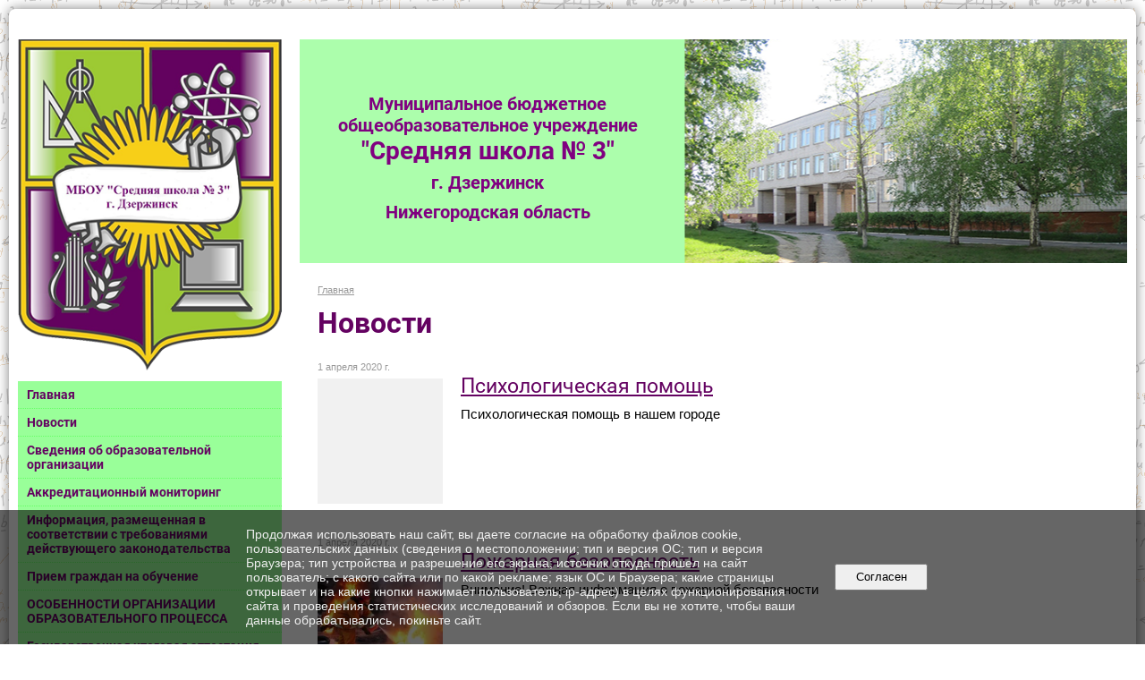

--- FILE ---
content_type: text/html; charset=utf-8
request_url: https://school3dzr.ru/news/archive/page_100.html
body_size: 10307
content:
<!DOCTYPE html>
<html>
<head>
  <title>МБОУ Средняя школа №3 г. Дзержинска. Новости</title>
   <meta http-equiv="Content-Type" content="text/html; charset=utf-8" />

  <meta name="keywords" content=""/>
  <meta name="description" content=""/>
  <meta name="copyright" content="Powered by Nubex"/>

   <link rel="canonical" href="https://school3dzr.ru/news/archive/page_100.html" />

  <meta name="yandex-verification" content="c17131e7dc87fc49" />
  <meta name="google-site-verification" content="qe5PJO2mCdXZbqA0tgPmuPeERvJCaThgDU3ECaG8BUk" />




<link href="https://static.nubex.ru/current/plain/_build/build_fluid.css?mtime=1766067391" type="text/css" rel="stylesheet" media="all"/>
<link href="/_data/css/styles_other.css?mtime=1769761284" type="text/css" rel="stylesheet" media="all"/>

<!--[if lt IE 9]>
<link href="/_data/css/styles_ie.css?mtime=1769762398" type="text/css" rel="stylesheet" media="all"/>
<![endif]-->




</head>

    

<body class="cntSizeMiddle  fluid  site-theme-unsaved font_size_big c18 l7"
 data-hash="de8a7a1cb3c2a17b3b7b8f034550b99b">

    




<div class="container container_12  containerWide">
        <div class="row">
        <div class="grid_12">
           	    </div>
    </div>
    
            <div class="row">
            <div class="grid_3 columnNarrow">
                    <div class="columnNarrowLogo">
        <div class="logo">
            <div class="align_center_to_left">
                <div class="align_center_to_right">
            <a href="/"><img src="https://r1.nubex.ru/s4573-2bc/f10639_df/logo_1cc9da9509fa9f845acd6704159a5839.png" border="0" alt="" title="" /></a>
                    </div>
                </div>
        </div>
    </div>
                        
  <div  data-readable="1"  class="widget_mainmenu_column widget_mainmenu_column_6242">
     

<nav  class="mainMenuVertical menuExpandCurrent mainMenuStyleS1 mainMenuPullDown clearfix">

  <ul>

    <li class="item first">
        <a href="/4838/">Главная</a>
                
     </li>

    <li class="item current">
        <a href="/news/" class="current">Новости</a>
                
     </li>

    <li class="item hasChildren">
        <a href="/sveden/">Сведения об образовательной организации</a>
                            <ul class="mainMenuDropDown">
                <li><a href="/sveden/common/">Основные сведения</a></li>
                <li><a href="/sveden/struct/">Структура и органы управления образовательной организацией</a></li>
                <li><a href="/sveden/document/">Документы</a></li>
                <li><a href="/sveden/education/">Образование</a></li>
                <li><a href="/sveden/managers/">Руководство</a></li>
                <li><a href="/sveden/employees/">Педагогический состав</a></li>
                <li><a href="/sveden/objects/">Материально-техническое обеспечение и оснащенность образовательного процесса. Доступная среда</a></li>
                <li><a href="/sveden/paid_edu/">Платные образовательные услуги</a></li>
                <li><a href="/sveden/budget/">Финансово-хозяйственная деятельность</a></li>
                <li><a href="/sveden/vacant/">Вакантные места для приема (перевода) обучающихся</a></li>
                <li><a href="/sveden/grants/">Стипендии и меры поддержки обучающихся</a></li>
                <li><a href="/sveden/inter/">Международное сотрудничество</a></li>
                <li><a href="/sveden/catering/">Организация питания в образовательной организации</a></li>
                <li><a href="/sveden/eduStandarts/">Образовательные стандарты и требования</a></li>
                            </ul>
        
     </li>

    <li class="item">
        <a href="/53960/">Аккредитационный мониторинг</a>
                
     </li>

    <li class="item">
        <a href="/info/">Информация, размещенная в соответствии с требованиями действующего законодательства</a>
                
     </li>

    <li class="item hasChildren">
        <a href="/priem/">Прием граждан на обучение</a>
                            <ul class="mainMenuDropDown">
                <li><a href="/priem/5997/">Прием в 1 класс</a></li>
                <li><a href="/priem/6004/">Прием в 10 класс</a></li>
                            </ul>
        
     </li>

    <li class="item hasChildren">
        <a href="/28861/">ОСОБЕННОСТИ ОРГАНИЗАЦИИ ОБРАЗОВАТЕЛЬНОГО ПРОЦЕССА</a>
                            <ul class="mainMenuDropDown">
                <li><a href="/28861/28863/">Нормативные документы</a></li>
                <li><a href="/28861/28865/">Дистанционное обучение</a></li>
                <li><a href="/28861/28867/">Сухой паёк</a></li>
                <li><a href="/28861/28869/">Памятки и рекомендации</a></li>
                <li><a href="/28861/28913/">Расписание учебных занятий в период дистанционного обучения</a></li>
                            </ul>
        
     </li>

    <li class="item hasChildren">
        <a href="/gia/">Государственная итоговая аттестация выпускников</a>
                            <ul class="mainMenuDropDown">
                <li><a href="/gia/ege/">Единый государственный экзамен</a></li>
                <li><a href="/gia/6389/">Основной государственный экзамен</a></li>
                <li><a href="/gia/17022/">Расписание ГИА - 2026</a></li>
                <li><a href="/gia/21720/">Итоговое собеседование по русскому языку в 9-х классах</a></li>
                            </ul>
        
     </li>

    <li class="item hasChildren">
        <a href="/34343/">ВОСПИТАТЕЛЬНАЯ РАБОТА В ШКОЛЕ</a>
                            <ul class="mainMenuDropDown">
                <li><a href="/34343/53988/">Год педагога и наставника</a></li>
                <li><a href="/34343/53984/">Рабочая программа воспитания</a></li>
                <li><a href="/34343/53977/">Внеурочная деятельность</a></li>
                <li><a href="/34343/36038/">Дополнительные общеобразовательные общеразвивающие программы</a></li>
                <li><a href="/34343/29494/">НАСТАВНИЧЕСТВО (внедрение целевой модели)</a></li>
                <li><a href="/34343/34900/">НАВИГАТОРЫ ДЕТСТВА</a></li>
                <li><a href="/34343/shkolniy_sport_club/">Школьный спортивный клуб</a></li>
                <li><a href="/34343/6627/">Школьная Служба Медиации</a></li>
                <li><a href="/34343/11532/">Зал Боевой Славы</a></li>
                            </ul>
        
     </li>

    <li class="item">
        <a href="/55191/">ФУНКЦИОНАЛЬНАЯ ГРАМОТНОСТЬ</a>
                
     </li>

    <li class="item">
        <a href="/54031/">ФГИС "МОЯ ШКОЛА"</a>
                
     </li>

    <li class="item">
        <a href="/38051/">Федеральный проект "Современная школа"</a>
                
     </li>

    <li class="item hasChildren">
        <a href="/29949/">Всероссийская олимпиада школьников (ВсОШ)</a>
                            <ul class="mainMenuDropDown">
                <li><a href="/29949/29951/">Документы</a></li>
                <li><a href="/29949/30266/">Организация школьного этапа ВсОШ</a></li>
                <li><a href="/29949/29953/">Сроки проведения</a></li>
                <li><a href="/29949/29955/">Рейтинги участников</a></li>
                <li><a href="/29949/30667/">Муниципальный этап Всероссийской олимпиады школьников</a></li>
                <li><a href="/29949/31927/">Региональный этап всероссийской олимпиады школьников</a></li>
                            </ul>
        
     </li>

    <li class="item">
        <a href="/27663/">Всероссийские проверочные работы (ВПР)</a>
                
     </li>

    <li class="item hasChildren">
        <a href="/organizaciya_otdiha/">Организация отдыха и оздоровления детей</a>
                            <ul class="mainMenuDropDown">
                <li><a href="/organizaciya_otdiha/57465/">Об организации отдыха детей и их оздоровления</a></li>
                <li><a href="/organizaciya_otdiha/57478/">Материально-техническое обеспечение и оснащенность организации отдыха детей и их оздоровления</a></li>
                <li><a href="/organizaciya_otdiha/57484/">Услуги, в том числе платные, предоставляемые организацией отдыха детей и их оздоровления</a></li>
                <li><a href="/organizaciya_otdiha/57489/">Доступная среда</a></li>
                <li><a href="/organizaciya_otdiha/57493/">Иная информация</a></li>
                            </ul>
        
     </li>

    <li class="item hasChildren">
        <a href="/6781/">Методические материалы</a>
                            <ul class="mainMenuDropDown">
                <li><a href="/6781/7128/">БИОЛОГИЯ</a></li>
                <li><a href="/6781/7106/">ГЕОГРАФИЯ и ЭКОНОМИКА</a></li>
                <li><a href="/6781/7120/">МАТЕМАТИКА</a></li>
                <li><a href="/6781/7091/">ИЗОБРАЗИТЕЛЬНОЕ ИСКУССТВО</a></li>
                <li><a href="/6781/7098/">ФИЗИЧЕСКАЯ КУЛЬТУРА</a></li>
                <li><a href="/6781/7139/">ВНЕКЛАССНЫЕ МЕРОПРИЯТИЯ</a></li>
                <li><a href="/6781/48596/">ПОЛЕЗНЫЕ СОВЕТЫ ДЛЯ УЧЕНИКОВ И РОДИТЕЛЕЙ</a></li>
                <li><a href="/6781/52549/">Методическая копилка</a></li>
                            </ul>
        
     </li>

    <li class="item hasChildren">
        <a href="/pedagog-psiholog/">Педагог-психолог</a>
                            <ul class="mainMenuDropDown">
                <li><a href="/pedagog-psiholog/6188/">педагог - психолог Фофина С.В.</a></li>
                <li><a href="/pedagog-psiholog/17694/">педагог - психолог Чистякова Е.В.</a></li>
                            </ul>
        
     </li>

    <li class="item">
        <a href="/soc_pedagog/">Социальный педагог</a>
                
     </li>

    <li class="item">
        <a href="/roditelyam/">Родителям</a>
                
     </li>

    <li class="item">
        <a href="/7340/">Учащимся</a>
                
     </li>

    <li class="item hasChildren">
        <a href="/korrupciya/">Противодействие коррупции</a>
                            <ul class="mainMenuDropDown">
                <li><a href="/korrupciya/19551/">Нормативные правовые и иные акты в сфере противодействия коррупции</a></li>
                <li><a href="/korrupciya/19577/">Правовые акты и иные документы МБОУ "Средняя школа № 3" по вопросам профилактики коррупционных правонарушений</a></li>
                <li><a href="/korrupciya/19553/">Антикоррупционная экспертиза</a></li>
                <li><a href="/korrupciya/19555/">Методические материалы</a></li>
                <li><a href="/korrupciya/19559/">Формы документов, связанных с противодействием коррупции, для заполнения</a></li>
                <li><a href="/korrupciya/19569/">Комиссия по соблюдению требований к служебному поведению и урегулированию конфликта интересов</a></li>
                <li><a href="/korrupciya/26752/">Антикоррупционное просвещение учащихся</a></li>
                <li><a href="/korrupciya/19571/">Обратная связь для сообщений о фактах коррупции</a></li>
                            </ul>
        
     </li>

    <li class="item hasChildren">
        <a href="/23997/">Страничка дорожной безопасности</a>
                            <ul class="mainMenuDropDown">
                <li><a href="/23997/29312/">Видео ролики и мультфильмы о дорожной безопасности</a></li>
                <li><a href="/23997/45401/">Безопасность на железной дороге</a></li>
                            </ul>
        
     </li>

    <li class="item hasChildren">
        <a href="/17352/">"Информационная безопасность"</a>
                            <ul class="mainMenuDropDown">
                <li><a href="/17352/19099/">Локальные нормативные акты в сфере обеспечения информационной безопасности</a></li>
                <li><a href="/17352/19095/">Нормативное регулирование</a></li>
                <li><a href="/17352/19097/">Педагогическим работникам</a></li>
                <li><a href="/17352/19110/">Учащимся</a></li>
                <li><a href="/17352/19112/">Родителям</a></li>
                <li><a href="/17352/19101/">Детские безопасные сайты</a></li>
                <li><a href="/17352/29308/">Информационные материалы, посвященные защите персональных данных несовершеннолетних</a></li>
                            </ul>
        
     </li>

    <li class="item">
        <a href="/26161/">Здоровье и полезные советы</a>
                
     </li>

    <li class="item">
        <a href="/34207/">Обеспечение безопасности в школе</a>
                
     </li>

    <li class="item">
        <a href="/29795/">Осторожно! COVID-19!</a>
                
     </li>

    <li class="item">
        <a href="/7319/">Полезные ссылки</a>
                
     </li>

    <li class="item">
        <a href="/45035/">Социально - психологическое тестирование</a>
                
     </li>

    <li class="item hasChildren">
        <a href="/contact/">Контакты</a>
                            <ul class="mainMenuDropDown">
                <li><a href="/contact/5047/">Обратная связь</a></li>
                <li><a href="/contact/5050/">Гостевая книга</a></li>
                            </ul>
        
     </li>

    <li class="item">
        <a href="/12185/">Экспертный совет</a>
                
     </li>

    <li class="item">
        <a href="/feedback_form/">Электронная приемная</a>
                
     </li>

    <li class="item hasChildren last">
        <a href="/anti-corruption/">Противодействие коррупции</a>
                            <ul class="mainMenuDropDown">
                <li><a href="/anti-corruption/regulatory_acts/">Нормативные правовые и иные акты в сфере противодействия коррупции</a></li>
                <li><a href="/anti-corruption/expertise/">Антикоррупционная экспертиза</a></li>
                <li><a href="/anti-corruption/methodological_materials/">Методические материалы</a></li>
                <li><a href="/anti-corruption/document_forms/">Формы документов, связанные с противодействием коррупции, для заполнения</a></li>
                <li><a href="/anti-corruption/income_information/">Сведения о доходах, расходах, об имуществе и обязательствах имущественного характера</a></li>
                <li><a href="/anti-corruption/commission/">Комиссия по соблюдению требований к служебному поведению и урегулированию конфликта интересов</a></li>
                <li><a href="/anti-corruption/feedback_corruption/">Обратная связь для сообщений о фактах коррупции</a></li>
                            </ul>
        
     </li>
</ul>

</nav>
  </div>
  <div  data-readable="2"  class="widget_text_column widget_text_column_50357">
  
            <div class="wgTitleOpen"><span>Мы Вконтакте</span></div>    
    
    <div class="wgOpen clearfix">
        <div class="content" ><p><img alt="" class="figure left" src="https://r1.nubex.ru/s4573-2bc/f19647_ea/qrшкола3.png" style="width: 200px; height: 200px;" /></p></div>
    </div>

  </div>
  <div  data-readable="3"  class="widget_text_column widget_text_column_5072">
  
    
    
    <div class="wgOpen clearfix">
        <div class="content" ><script type="text/javascript" src="//vk.com/js/api/openapi.js?141"></script><!-- VK Widget -->
<div id="vk_groups">&nbsp;</div>
<script type="text/javascript">
VK.Widgets.Group("vk_groups", {mode: 4, width: "295", height: "400"}, 131807655);
</script></div>
    </div>

  </div>
  <div  class="widget_banner_column widget_banner_column_31950">
  
    
    <div class="wgNoticeBlock wgOpen">
     
                    
<div class="image">
            <a href="https://docs.google.com/forms/d/e/1FAIpQLSdLZPW16dD8QbVR9yZR_AOG78Q7plmayD5uzza7xHKH5neIAA/viewform?vc=0&c=0&w=1&flr=0" ><img src="https://r1.nubex.ru/s4573-2bc/c41ea2bc3b_fit-in~295x0__f21031_1c.jpg" width="295" height="147" alt="" /></a>
    </div>

<div class="title">
    <a href="https://docs.google.com/forms/d/e/1FAIpQLSdLZPW16dD8QbVR9yZR_AOG78Q7plmayD5uzza7xHKH5neIAA/viewform?vc=0&c=0&w=1&flr=0"    ></a>
</div>

            
                    
<div class="image">
            <a href="https://docs.google.com/forms/d/e/1FAIpQLSfDBOh0xZ4kPZD7GlzBzJtAXdLFmmouD20kE_QE7TMqBBni4Q/viewform?usp=sf_link" ><img src="https://r1.nubex.ru/s4573-2bc/d3465ee438_fit-in~295x0__f11820_d9.png" width="295" height="374" alt="" /></a>
    </div>

<div class="title">
    <a href="https://docs.google.com/forms/d/e/1FAIpQLSfDBOh0xZ4kPZD7GlzBzJtAXdLFmmouD20kE_QE7TMqBBni4Q/viewform?usp=sf_link"    ></a>
</div>

            
                    
<div class="image">
            <a href="https://school3dzr.ru/29949/" ><img src="https://r1.nubex.ru/s4573-2bc/84caaced12_fit-in~295x0__f14707_1a.jpg" width="295" height="127" alt="" /></a>
    </div>

<div class="title">
    <a href="https://school3dzr.ru/29949/"    ></a>
</div>

            
                    
<div class="image">
            <a href="https://bolshayaperemena.online/" ><img src="https://r1.nubex.ru/s4573-2bc/de0911dc31_fit-in~295x0__f13275_9a.jpg" width="295" height="74" alt="" /></a>
    </div>

<div class="title">
    <a href="https://bolshayaperemena.online/"    ></a>
</div>

            
        
    </div>
    
  </div>
  <div  class="widget_news_column widget_news_column_4880">
      
            <div class="wgTitleClose"><span>Новости</span></div>    
    <div class="wgNews wgBorder wgNewsStyleS1">
	                    <div  data-readable="4" >
            
<div class="shortitem">

    <div class="link-title-small"><a href="/news/57044.html"    >Поговорим о правильном питании?</a></div>
    
		<div class="datetime ">
    27&nbsp;декабря&nbsp;2024 г.
</div>
		<div class="notice">
        <a href="/news/57044.html"    >Поговорим о правильном питании?</a>
		</div>

    <div class="wgDelim"></div>


</div>              </div>
                      <div  data-readable="5" >
            
<div class="shortitem">

    <div class="link-title-small"><a href="/news/57037.html"    >Стражи вселенной ЗОЖ</a></div>
    
		<div class="datetime ">
    27&nbsp;декабря&nbsp;2024 г.
</div>
		<div class="notice">
        <a href="/news/57037.html"    >Стражи вселенной ЗОЖ</a>
		</div>

    <div class="wgDelim"></div>


</div>              </div>
                      <div  data-readable="6" >
            
<div class="shortitem">

    <div class="link-title-small"><a href="/news/56954.html"    >Это важно!</a></div>
    
		<div class="datetime ">
    22&nbsp;октября&nbsp;2024 г.
</div>
		<div class="notice">
        <a href="/news/56954.html"    >Это важно!</a>
		</div>

    <div class="wgDelim"></div>


</div>              </div>
                      <div  data-readable="7" >
            
<div class="shortitem">

    <div class="link-title-small"><a href="/news/56700.html"    >Внимание</a></div>
    
		<div class="datetime ">
    1&nbsp;октября&nbsp;2024 г.
</div>
		<div class="notice">
        <a href="/news/56700.html"    >Рекомендуем!</a>
		</div>

    <div class="wgDelim"></div>


</div>              </div>
                      <div  data-readable="8" >
            
<div class="shortitem">

    <div class="link-title-small"><a href="/news/56564.html"    >Важно помнить!</a></div>
    
		<div class="datetime ">
    28&nbsp;августа&nbsp;2024 г.
</div>
		<div class="notice">
        <a href="/news/56564.html"    >Терроризм — жестокое преступление. В нашей стране ежегодно отмечается день консолидации государства и общества против действий террористов — День солидарности в борьбе с терроризмом</a>
		</div>

    <div class="wgDelim"></div>


</div>              </div>
            </div>

  </div>
  <div  class="widget_banner_column widget_banner_column_7206">
  
    
    <div class="wgNoticeBlock wgOpen">
     
                    
<div class="image">
            <a href="https://edu.gov.ru/" ><img src="https://r1.nubex.ru/s4573-2bc/ec07b0315a_fit-in~295x0__f8242_23.jpg" width="295" height="196" alt="" /></a>
    </div>

<div class="title">
    <a href="https://edu.gov.ru/"    ></a>
</div>

            
                    
<div class="image">
            <a href="https://minobr.nobl.ru/." ><img src="https://r1.nubex.ru/s4573-2bc/fd68e2c9bb_fit-in~295x0__f8241_c5.jpg" width="295" height="67" alt="" /></a>
    </div>

<div class="title">
    <a href="https://minobr.nobl.ru/."    ></a>
</div>

            
                    
<div class="image">
            <a href="http://obrnadzor.gov.ru/ru/" ><img src="https://r1.nubex.ru/s4573-2bc/af573bca39_fit-in~295x0__f8239_7c.jpg" width="295" height="104" alt="" /></a>
    </div>

<div class="title">
    <a href="http://obrnadzor.gov.ru/ru/"    ></a>
</div>

            
                    
<div class="image">
            <a href="https://gu.nnov.ru/" ><img src="https://r1.nubex.ru/s4573-2bc/8360531cdf_fit-in~295x0__f8240_9b.jpg" width="295" height="295" alt="" /></a>
    </div>

<div class="title">
    <a href="https://gu.nnov.ru/"    ></a>
</div>

            
                    
<div class="image">
            <a href="https://www.gosuslugi.ru/" ><img src="https://r1.nubex.ru/s4573-2bc/efe4c36593_fit-in~295x0__f8238_06.jpg" width="295" height="417" alt="" /></a>
    </div>

<div class="title">
    <a href="https://www.gosuslugi.ru/"    ></a>
</div>

            
        
    </div>
    
  </div>
  <div  data-readable="9"  class="widget_text_column widget_text_column_5051">
  
    
    
    <div class="wgOpen clearfix">
        <div class="content" ><p style="text-align: center;">&nbsp;</p>

<p style="text-align: center;">&nbsp;</p>

<p style="text-align: center;">&nbsp;</p></div>
    </div>

  </div>
  <div  class="widget_delimiter_column widget_delimiter_column_5861">
  <div class="wgDelim"></div>

  </div>
  <div  data-readable="10"  class="widget_submenu_column widget_submenu_column_4567">
  
        



  </div>
  <div  data-readable="11"  class="widget_search_column widget_search_column_4509">
  
    
    <div class="wgSearchPrew wgClose">

      <form action="/search/" method="get" class="formPlain clearfix">
        <div class="input">
      <input type="text" name="query" class="formControl sm" id="textGray" value="Поиск по сайту" onfocus="this.id = 'textBlack'; if (this.value == 'Поиск по сайту') this.value = ''" onblur=" this.id = 'textGray'; if (this.value == '') this.value = 'Поиск по сайту'" />
  </div>
        <div class="button">
          <button class="btn btn-primary btn-sm " type="submit" name="" value=""></button>
  </div>
</form>    
    </div>


  </div>
    
            </div>
            <div class="grid_9 columnWide">
                    
<header class="headerWrapper ">
    <div class="headerImage">
        <div class="logoAndInfoWrapper">
                    <div class="contactInfoPlace">
                <div class="text content">
                    <div style="margin-right: 140px; font-family: Roboto, cursive; color: white; line-height: 1,2em; text-align: center; font-size: 20px;"><strong><a href="/" style="color: white; text-decoration: none;"><span style="color:#800080;"><span style="font-size:20px;">Муниципальное бюджетное общеобразовательное учреждение</span></span></a></strong></div>

<div style="margin-right: 140px; font-family: Roboto, cursive; color: white; line-height: 1,2em; text-align: center; font-size: 28px;"><strong><a href="/" style="color: white; text-decoration: none;"><span style="color:#800080;"><span style="font-size: 28px;">&quot;Средняя школа № 3&quot;</span><br />
<span style="font-size:20px;">г. Дзержинск</span></span></a></strong></div>

<div style="margin-right: 140px; font-family: Roboto, cursive; color: white; line-height: 1,2em; text-align: center; font-size: 28px;"><strong><span style="color:#800080;"><span style="font-size:20px;">Нижегородская&nbsp;область</span></span></strong></div>
                </div>
            </div>
        
                </div>

    </div>
</header>
                
    <div class="grid_12  alpha omega columnWide siteContent">
                <div class="columnWidePadding">

            <div class="path">
                       <span><a href="/">Главная</a>
           </span>
                        </div>
            			<h1 >Новости</h1>
	

            
            
                                                <div class="wgNewsStyleS12 wgNewsTypeList">
                    <div class="newsList">
    
<div class="fullitem s12 noimage clearfix"   data-readable="12" >


    <div class="datetime ">
    1&nbsp;апреля&nbsp;2020 г.
</div>
      
    
    <div class="image">
            <a href="/news/28857.html"    ><img src="https://static.nubex.ru/current/img/dummy.gif" alt="" width="160" height="160" /></a>
        </div>
    
    
    <div class="anouncement">
        
        <div class="link-title"><a href="/news/28857.html"    >Психологическая помощь</a></div>
        
        <div class="notice">Психологическая помощь в нашем городе</div>
        
    </div>
    
</div>
    
<div class="fullitem s12 clearfix"   data-readable="13" >


    <div class="datetime ">
    1&nbsp;апреля&nbsp;2020 г.
</div>
      
    
    <div class="image">
            <a href="/news/28852.html"    ><img src="https://r1.nubex.ru/s4573-2bc/698aaaa130_fit-in~160x160__f10443_50.jpg" width="160" height="106" alt="" style="                                                                padding:27px 0px 27px 0px;" /></a>
        </div>
    
    
    <div class="anouncement">
        
        <div class="link-title"><a href="/news/28852.html"    >Пожарная безопасность</a></div>
        
        <div class="notice">Внимание! Важная информация о пожарной безопасности</div>
        
    </div>
    
</div>
    
<div class="fullitem s12 noimage clearfix"   data-readable="14" >


    <div class="datetime ">
    25&nbsp;марта&nbsp;2020 г.
</div>
      
    
    <div class="image">
            <a href="/news/28842.html"    ><img src="https://static.nubex.ru/current/img/dummy.gif" alt="" width="160" height="160" /></a>
        </div>
    
    
    <div class="anouncement">
        
        <div class="link-title"><a href="/news/28842.html"    >Вебинар для родителей</a></div>
        
        <div class="notice">Вебинар для родителей "Формирование позитивных жизненных ценностей у детей и подростков 26 марта 18:00" ссылка в описании</div>
        
    </div>
    
</div>
    
<div class="fullitem s12 clearfix"   data-readable="15" >


    <div class="datetime ">
    16&nbsp;марта&nbsp;2020 г.
</div>
      
    
    <div class="image">
            <a href="/news/28815.html"    ><img src="https://r1.nubex.ru/s4573-2bc/fa261c54f4_fit-in~160x160__f10428_40.jpg" width="160" height="90" alt="" style="                                                                padding:35px 0px 35px 0px;" /></a>
        </div>
    
    
    <div class="anouncement">
        
        <div class="link-title"><a href="/news/28815.html"    >Внимание</a></div>
        
        <div class="notice">Внимание, родители и педагоги! В связи с не простой обстановкой по заболеваемостью вирусными инфекциями в любой момент могут быть изменения, о которых и мы можем не знать до последнего момента! Поэтому следите за новостями на нашем сайте</div>
        
    </div>
    
</div>
    
<div class="fullitem s12 noimage clearfix"   data-readable="16" >


    <div class="datetime ">
    15&nbsp;марта&nbsp;2020 г.
</div>
      
    
    <div class="image">
            <a href="/news/28806.html"    ><img src="https://static.nubex.ru/current/img/dummy.gif" alt="" width="160" height="160" /></a>
        </div>
    
    
    <div class="anouncement">
        
        <div class="link-title"><a href="/news/28806.html"    >Важная информация</a></div>
        
        <div class="notice">Важная информация в связи с эпидемиологической обстановкой</div>
        
    </div>
    
</div>
    
<div class="fullitem s12 clearfix"   data-readable="17" >


    <div class="datetime ">
    13&nbsp;марта&nbsp;2020 г.
</div>
      
    
    <div class="image">
            <a href="/news/28817.html"    ><img src="https://r1.nubex.ru/s4573-2bc/2efe895c46_fit-in~160x160__f10429_8d.jpg" width="160" height="136" alt="" style="                                                                padding:12px 0px 12px 0px;" /></a>
        </div>
    
    
    <div class="anouncement">
        
        <div class="link-title"><a href="/news/28817.html"    >«О проведении мероприятий, приуроченных к Всемирному дню защиты прав потребителей»</a></div>
        
        <div class="notice">«О проведении мероприятий, приуроченных к Всемирному дню защиты прав потребителей»</div>
        
    </div>
    
</div>
    
<div class="fullitem s12 clearfix"   data-readable="18" >


    <div class="datetime ">
    11&nbsp;марта&nbsp;2020 г.
</div>
      
    
    <div class="image">
            <a href="/news/28764.html"    ><img src="https://r1.nubex.ru/s4573-2bc/ad8164d741_fit-in~160x160__f10415_9e.jpg" width="160" height="120" alt="" style="                                                                padding:20px 0px 20px 0px;" /></a>
        </div>
    
    
    <div class="anouncement">
        
        <div class="link-title"><a href="/news/28764.html"    >праздник для мам</a></div>
        
        <div class="notice">праздник для мам прошел очень интересно в 1 в классе вместе с классным руководителем Ларичевой Светланой Николаевной. А как это было смотрите в фотоотчете</div>
        
    </div>
    
</div>
    
<div class="fullitem s12 clearfix"   data-readable="19" >


    <div class="datetime ">
    11&nbsp;марта&nbsp;2020 г.
</div>
      
    
    <div class="image">
            <a href="/news/28563.html"    ><img src="https://r1.nubex.ru/s4573-2bc/ffb925db04_fit-in~160x160__f10381_21.jpg" width="160" height="120" alt="" style="                                                                padding:20px 0px 20px 0px;" /></a>
        </div>
    
    
    <div class="anouncement">
        
        <div class="link-title"><a href="/news/28563.html"    >«Гвардеец»</a></div>
        
        <div class="notice">Учебные сборы в Учебно-методическом центре патриотического воспитания<br />
Приволжского федерального округа «Гвардеец»</div>
        
    </div>
    
</div>
    
<div class="fullitem s12 clearfix"   data-readable="20" >


    <div class="datetime ">
    11&nbsp;марта&nbsp;2020 г.
</div>
      
    
    <div class="image">
            <a href="/news/28561.html"    ><img src="https://r1.nubex.ru/s4573-2bc/c682eed533_fit-in~160x160__f10305_66.jpg" width="160" height="86" alt="" style="                                                                padding:37px 0px 37px 0px;" /></a>
        </div>
    
    
    <div class="anouncement">
        
        <div class="link-title"><a href="/news/28561.html"    >«Звезда Спасения»</a></div>
        
        <div class="notice">ПОЛОЖЕНИЕ<br />
об организации и проведении I этапа IV Всероссийского героико-патриотического фестиваля детского и юношеского<br />
творчества «Звезда Спасения»</div>
        
    </div>
    
</div>
    
<div class="fullitem s12 clearfix"   data-readable="21" >


    <div class="datetime ">
    11&nbsp;марта&nbsp;2020 г.
</div>
      
    
    <div class="image">
            <a href="/news/28559.html"    ><img src="https://r1.nubex.ru/s4573-2bc/6dc7793578_fit-in~160x160__f10304_35.jpg" width="160" height="86" alt="" style="                                                                padding:37px 0px 37px 0px;" /></a>
        </div>
    
    
    <div class="anouncement">
        
        <div class="link-title"><a href="/news/28559.html"    >О проведении городской выставки-конкурса «Была война… Была Победа…»</a></div>
        
        <div class="notice">О проведении городской выставки-конкурса «Была война… Была Победа…»</div>
        
    </div>
    
</div>
</div>
                    </div>
                                <nav class="pagelist">
<div class="title">Страницы:</div>
<div class="pages">

  
  
<a href="/news/archive/page_99.html" class="prev"
   title="предыдущая страница">&larr;</a>


<a href="/news/archive/page_86.html">86</a>
<a href="/news/archive/page_87.html">87</a>
<a href="/news/archive/page_88.html">88</a>
<a href="/news/archive/page_89.html">89</a>
<a href="/news/archive/page_90.html">90</a>
<a href="/news/archive/page_91.html">91</a>
<a href="/news/archive/page_92.html">92</a>
<a href="/news/archive/page_93.html">93</a>
<a href="/news/archive/page_94.html">94</a>
<a href="/news/archive/page_95.html">95</a>
<a href="/news/archive/page_96.html">96</a>
<a href="/news/archive/page_97.html">97</a>
<a href="/news/archive/page_98.html">98</a>
<a href="/news/archive/page_99.html">99</a>
<span class="current">100</span>
<a href="/news/archive/page_101.html">101</a>
<a href="/news/archive/page_102.html">102</a>
<a href="/news/archive/page_103.html">103</a>
<a href="/news/archive/page_104.html">104</a>
<a href="/news/archive/page_105.html">105</a>

<a href="/news/archive/page_101.html" class="next" title="следующая страница">&rarr;</a>

</div>
</nav>
            
            </div>
        </div>

            </div>
        </div>
    


        <div class="row">
        <div class="grid_12">
            <footer class="footer">
	<div class="container clearfix"  data-readable="22" >
		<div class="copyright">
        <p>Муниципальное бюджетное общеобразовательное учреждение &quot;Средняя школа №3&quot; г. Дзержинск</p>

                    <div class="core">
                            &copy; Конструктор&nbsp;сайтов&nbsp;<a href="http://nubex.ru?utm_source=copyright" target="_blank">Nubex.ru</a>
                        </div>
        		</div>
		<div class="counters">
            <!-- Yandex.Metrika informer -->
<a href="https://metrika.yandex.ru/stat/?id=43443484&amp;from=informer"
target="_blank" rel="nofollow"><img src="https://informer.yandex.ru/informer/43443484/3_0_B9FFB9FF_99FF99FF_0_pageviews"
style="width:88px; height:31px; border:0;" alt="Яндекс.Метрика" title="Яндекс.Метрика: данные за сегодня (просмотры, визиты и уникальные посетители)" class="ym-advanced-informer" data-cid="43443484" data-lang="ru" /></a>
<!-- /Yandex.Metrika informer -->

<!-- Yandex.Metrika counter -->
<script type="text/javascript">
    (function (d, w, c) {
        (w[c] = w[c] || []).push(function() {
            try {
                w.yaCounter43443484 = new Ya.Metrika({
                    id:43443484,
                    clickmap:true,
                    trackLinks:true,
                    accurateTrackBounce:true,
                    trackHash:true
                });
            } catch(e) { }
        });

        var n = d.getElementsByTagName("script")[0],
            s = d.createElement("script"),
            f = function () { n.parentNode.insertBefore(s, n); };
        s.type = "text/javascript";
        s.async = true;
        s.src = "https://mc.yandex.ru/metrika/watch.js";

        if (w.opera == "[object Opera]") {
            d.addEventListener("DOMContentLoaded", f, false);
        } else { f(); }
    })(document, window, "yandex_metrika_callbacks");
</script>
<noscript><div><img src="https://mc.yandex.ru/watch/43443484" style="position:absolute; left:-9999px;" alt="" /></div></noscript>
<!-- /Yandex.Metrika counter -->
		</div>
		<div class="clear">&nbsp;</div>
	</div>
</footer>
        </div>
    </div>
    </div>



   <a href="#" class="scrollTop">Наверх</a>

<script type="text/javascript" src="https://static.nubex.ru/current/plain/_build/build.min.js?mtime=1766067391"></script>



    <div id="agreedBanner" style="display: block; width: 100%; position: fixed; left:0; bottom: 0; z-index: 10000; background-color: rgba(0,0,0,0.6); color: #EFEFEF; margin: 0; padding: 1rem; font-size: 14px; font-family: Arial, sans-serif;">
        <form action="/agreed/" method="post">
        <table style="width: 100%">
            <tr>
                <td style="width: 20%;"></td>
                <td>
                    Продолжая использовать наш сайт, вы даете согласие на обработку файлов cookie, пользовательских данных (сведения о местоположении; тип и версия ОС; тип и версия Браузера; тип устройства и разрешение его экрана; источник откуда пришел на сайт пользователь; с какого сайта или по какой рекламе; язык ОС и Браузера; какие страницы открывает и на какие кнопки нажимает пользователь; ip-адрес) в целях функционирования сайта и проведения статистических исследований и обзоров. Если вы не хотите, чтобы ваши данные обрабатывались, покиньте сайт.
                </td>
                <td style="width: 10%; text-align: right;">
                    <button id="agreedBtn" type="submit" style="padding:0.4em 1em;">&nbsp;&nbsp;Согласен&nbsp;&nbsp;</button>
                </td>
                <td style="width: 20%;"></td>
            </tr>
        </table>
        </form>
    </div>
    <script>
        $(document).ready(function() {
            $('#agreedBtn').bind('click', (e) => {
                    jQuery.ajax('/agreed/');
                    $('#agreedBanner').hide();
                    e.preventDefault();
            });
        })
    </script>
</body>
</html>
